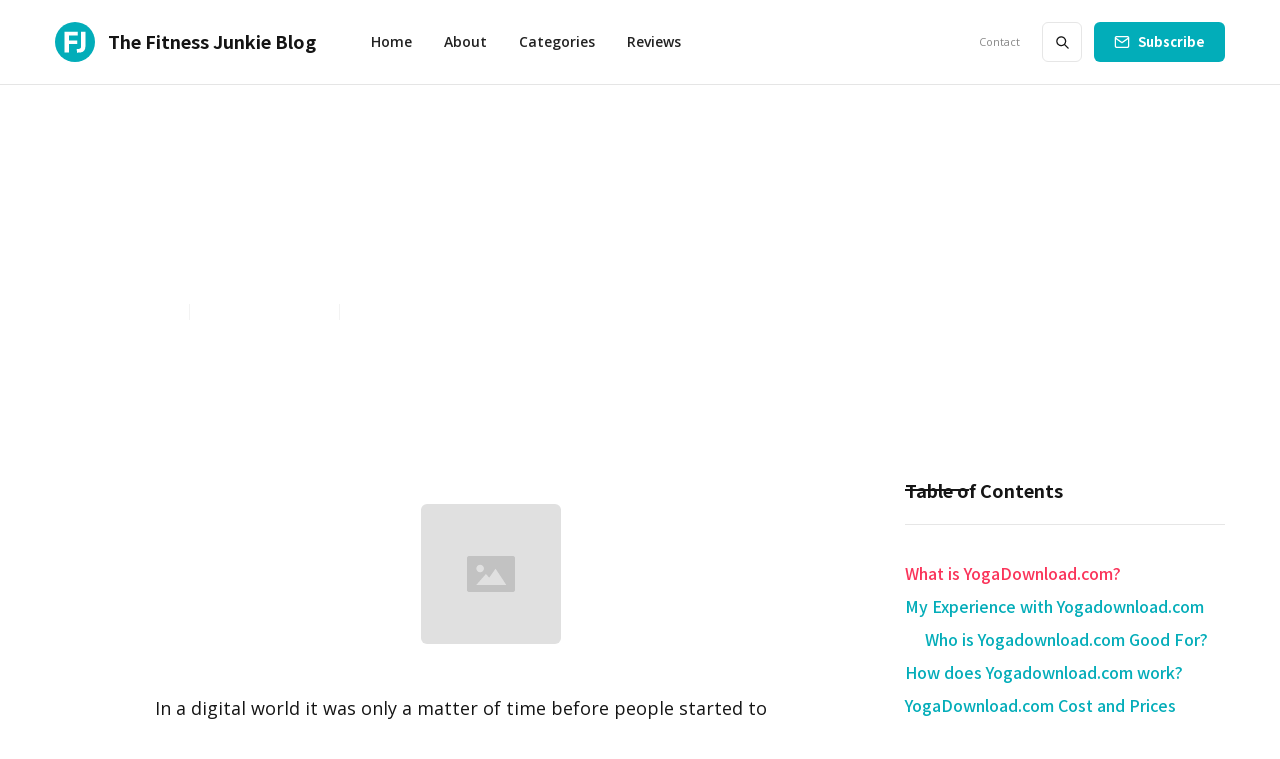

--- FILE ---
content_type: text/html
request_url: https://www.thefitnessjunkieblog.com/reviews/unbiased-yogadownload-com-review
body_size: 13850
content:
<!DOCTYPE html><!-- Last Published: Wed Sep 03 2025 21:55:49 GMT+0000 (Coordinated Universal Time) --><html data-wf-domain="www.thefitnessjunkieblog.com" data-wf-page="5fea39be7aaf9620708598c4" data-wf-site="5fd0c857d7bba874a57eb38a" lang="en" data-wf-collection="5fea39be7aaf96403e8598c2" data-wf-item-slug="unbiased-yogadownload-com-review"><head><meta charset="utf-8"/><title>2025 Unbiased YogaDownload.com Review + Coupon</title><meta content="In this in-depth Unbiased YogaDownload.com Review I will share my experience, if it&#x27;s worth the price, and even where to get the best deals!" name="description"/><meta content="2025 Unbiased YogaDownload.com Review + Coupon" property="og:title"/><meta content="In this in-depth Unbiased YogaDownload.com Review I will share my experience, if it&#x27;s worth the price, and even where to get the best deals!" property="og:description"/><meta content="" property="og:image"/><meta content="2025 Unbiased YogaDownload.com Review + Coupon" property="twitter:title"/><meta content="In this in-depth Unbiased YogaDownload.com Review I will share my experience, if it&#x27;s worth the price, and even where to get the best deals!" property="twitter:description"/><meta content="" property="twitter:image"/><meta property="og:type" content="website"/><meta content="summary_large_image" name="twitter:card"/><meta content="width=device-width, initial-scale=1" name="viewport"/><link href="https://cdn.prod.website-files.com/5fd0c857d7bba874a57eb38a/css/thefitnessjunkieblog.shared.bcd7ec1f7.css" rel="stylesheet" type="text/css"/><link href="https://fonts.googleapis.com" rel="preconnect"/><link href="https://fonts.gstatic.com" rel="preconnect" crossorigin="anonymous"/><script src="https://ajax.googleapis.com/ajax/libs/webfont/1.6.26/webfont.js" type="text/javascript"></script><script type="text/javascript">WebFont.load({  google: {    families: ["Open Sans:300,300italic,400,400italic,600,600italic,700,700italic,800,800italic","Noto Sans HK:regular,500,700"]  }});</script><script type="text/javascript">!function(o,c){var n=c.documentElement,t=" w-mod-";n.className+=t+"js",("ontouchstart"in o||o.DocumentTouch&&c instanceof DocumentTouch)&&(n.className+=t+"touch")}(window,document);</script><link href="https://cdn.prod.website-files.com/5fd0c857d7bba874a57eb38a/5fda2c38d733bea30156b67d_favicon.png" rel="shortcut icon" type="image/x-icon"/><link href="https://cdn.prod.website-files.com/5fd0c857d7bba874a57eb38a/5fda2c58dd4d337aa5ec08b1_webclip.svg" rel="apple-touch-icon"/><link href="https://www.thefitnessjunkieblog.com/reviews/unbiased-yogadownload-com-review" rel="canonical"/><link href="rss.xml" rel="alternate" title="RSS Feed" type="application/rss+xml"/><script async="" src="https://www.googletagmanager.com/gtag/js?id=G-VR427K1LDP"></script><script type="text/javascript">window.dataLayer = window.dataLayer || [];function gtag(){dataLayer.push(arguments);}gtag('js', new Date());gtag('config', 'G-VR427K1LDP', {'anonymize_ip': false});</script><script>var clicky_site_ids = clicky_site_ids || []; clicky_site_ids.push(100864333);</script>
<script async src="//static.getclicky.com/js"></script>


<script>
    (function(h,o,t,j,a,r){
        h.hj=h.hj||function(){(h.hj.q=h.hj.q||[]).push(arguments)};
        h._hjSettings={hjid:2283712,hjsv:6};
        a=o.getElementsByTagName('head')[0];
        r=o.createElement('script');r.async=1;
        r.src=t+h._hjSettings.hjid+j+h._hjSettings.hjsv;
        a.appendChild(r);
    })(window,document,'https://static.hotjar.com/c/hotjar-','.js?sv=');
</script>

<script type="text/javascript" src="https://platform-api.sharethis.com/js/sharethis.js#property=606c44f5406a11001102dce0&product=inline-share-buttons" async="async"></script>

<!-- Global site tag (gtag.js) - Google Analytics -->
<script async src="https://www.googletagmanager.com/gtag/js?id=G-VR427K1LDP"></script>
<script>
  window.dataLayer = window.dataLayer || [];
  function gtag(){dataLayer.push(arguments);}
  gtag('js', new Date());

  gtag('config', 'G-VR427K1LDP');
</script>
<script type="application/ld+json">
{
    "@context": "http://schema.org",
    "@type": "Review",
    "itemReviewed": {
        "@type": "Product",
        "name": "",
        "description": "",
        "image": "",
        "brand": "",
        "review": {
            "@type": "Review",
            "reviewRating": {
                "@type": "Rating",
                "ratingValue": ,
                "bestRating": 100,
                "worstRating": 0
            },
            "author": {
                "@type": "Person",
                "name": ""
            },
            "reviewBody": ""
        }
    },
    "reviewRating": {
        "@type": "Rating",
        "ratingValue": ,
        "bestRating": 100,
        "worstRating": 0
    },
    "author": {
        "@type": "Person",
        "name": ""
    },
    "reviewBody": ""
}
</script><script type="text/javascript">window.__WEBFLOW_CURRENCY_SETTINGS = {"currencyCode":"USD","symbol":"$","decimal":".","fractionDigits":2,"group":",","template":"{{wf {\"path\":\"symbol\",\"type\":\"PlainText\"} }} {{wf {\"path\":\"amount\",\"type\":\"CommercePrice\"} }} {{wf {\"path\":\"currencyCode\",\"type\":\"PlainText\"} }}","hideDecimalForWholeNumbers":false};</script></head><body><div class="page-wrapper"><div class="subscribe-popup"><div class="popup"><a data-w-id="815c6cd4-8036-9e9d-af11-10e598a3accc" href="#" class="close-button w-inline-block"><img src="https://cdn.prod.website-files.com/5fd0c857d7bba874a57eb38a/5fd0c85750d2e1f9d63bd712_x.svg" alt=""/></a><div class="subscribe-popup-image"></div><div class="popup-info"><h3>📬 <br/>Sign Up for Our Amazing Newsletter!</h3><p class="paragraph-small text-grey">Writing result-oriented ad copy is difficult, as it must appeal to, entice, and convince consumers to take action.</p><div class="full-width w-form"><form id="wf-form-Footer-Form" name="wf-form-Footer-Form" data-name="Footer Form" action="https://thefitnessjunkieblog.us20.list-manage.com/subscribe/post?u=022be0323c06891c36113dc6e&amp;amp;id=863ccfc358" method="post" class="subscribe-popup-grid" data-wf-page-id="5fea39be7aaf9620708598c4" data-wf-element-id="815c6cd4-8036-9e9d-af11-10e598a3acd7"><input class="input w-input" maxlength="256" name="EMAIL" data-name="EMAIL" placeholder="Email address" type="email" id="EMAIL-3" required=""/><input type="submit" data-wait="Please wait..." class="button w-button" value="Subscribe"/><div id="w-node-_3a6d75b8-c251-940d-8ed9-73c31209ac7d-98a3acca" class="form-info">No spam ever. Read our <a href="/privacy-policy" class="text-link-dark">Privacy Policy</a></div></form><div class="form-success w-form-done"><div>Thank you! Your submission has been received!</div></div><div class="form-error w-form-fail"><div>Oops! Something went wrong while submitting the form.</div></div></div></div></div><div data-w-id="8320a785-99cd-bbdc-fd84-db16e1cc82eb" class="popup-overlay"></div></div><div data-animation="default" class="nav-bar-v1 w-nav" data-easing2="ease" data-easing="ease" data-collapse="medium" data-w-id="68906341-c776-5606-916e-b44fde4e642a" role="banner" data-duration="400" id="Navigation"><header class="wrapper nav-bar-v1-wrapper"><a href="/" class="nav-brand-v1 w-nav-brand"><img src="https://cdn.prod.website-files.com/5fd0c857d7bba874a57eb38a/5fda1ab7c56841e374e344cb_fj-blog-logo.svg" alt="" class="nav-logo"/><div class="nav-logo-text">The Fitness Junkie Blog</div></a><nav role="navigation" class="nav-menu-v1 w-nav-menu"><form action="/search" class="search-form w-form"><input class="search-form-input w-input" maxlength="256" name="query" placeholder=" Search..." type="search" id="search" required=""/><input type="submit" class="search-button w-button" value=" "/></form><a href="/" class="nav-link w-nav-link">Home</a><a href="/about" class="nav-link w-nav-link">About</a><div data-hover="true" data-delay="400" class="dropdown dropdown-big w-dropdown"><div class="nav-link w-dropdown-toggle"><div>Categories</div></div><nav class="dropdown-wrapper w-dropdown-list"><div class="dropdown-space"></div><div class="wrapper"><div class="dropdown-list big-list"><div class="dropdown-sidebar w-dyn-list"><div role="list" class="w-dyn-items"><div role="listitem" class="w-dyn-item"><a href="/category/fitness" class="dropdown-sidebar-link">Fitness</a></div><div role="listitem" class="w-dyn-item"><a href="/category/health" class="dropdown-sidebar-link">Health</a></div><div role="listitem" class="w-dyn-item"><a href="/category/lifestyle" class="dropdown-sidebar-link">Lifestyle</a></div><div role="listitem" class="w-dyn-item"><a href="/category/nutrition" class="dropdown-sidebar-link">Nutrition</a></div></div></div><div class="dropdown-posts w-dyn-list"><div role="list" class="dropdown-post-grid w-dyn-items"><div role="listitem" class="w-dyn-item"><div class="post-card"><a href="/article/the-wonderful-health-benefits-of-honey" class="thumbnail-small w-inline-block"><div class="badge">Nutrition</div><div style="background-image:url(&quot;https://cdn.prod.website-files.com/5fd0c85750d2e1762f3bd544/6612c5acae41c6c49079ea0b_nise-seeds-near-.webp&quot;)" class="thumbnail"></div></a><a href="/article/the-wonderful-health-benefits-of-honey" class="post-heading-link w-inline-block"><h6 class="post-heading-small">The wonderful health benefits of honey</h6></a><div class="post-info"><div class="post-info-block"><img src="https://cdn.prod.website-files.com/5fd0c857d7bba874a57eb38a/5fd0c85750d2e11b3c3bd71d_calendar.svg" alt="" class="mini-icon-grey"/><div>Apr 7, 2024</div></div><div class="post-info-block"><div class="divider-small"></div><img src="https://cdn.prod.website-files.com/5fd0c857d7bba874a57eb38a/5fd0c85750d2e168b73bd5c7_clock.svg" alt="" class="mini-icon-grey"/><div>5</div><div> min read</div></div></div></div></div><div role="listitem" class="w-dyn-item"><div class="post-card"><a href="/article/exercise-and-healthy-aging-how-staying-active-keeps-you-young" class="thumbnail-small w-inline-block"><div class="badge">Fitness</div><div style="background-image:url(&quot;https://cdn.prod.website-files.com/5fd0c85750d2e1762f3bd544/6564890b5faea9135d27f02a_krakenimages-4l8UH4G2_Dg-unsplash%20(1).jpg&quot;)" class="thumbnail"></div></a><a href="/article/exercise-and-healthy-aging-how-staying-active-keeps-you-young" class="post-heading-link w-inline-block"><h6 class="post-heading-small">Exercise and Healthy Aging: How Staying Active Keeps You Young</h6></a><div class="post-info"><div class="post-info-block"><img src="https://cdn.prod.website-files.com/5fd0c857d7bba874a57eb38a/5fd0c85750d2e11b3c3bd71d_calendar.svg" alt="" class="mini-icon-grey"/><div>Nov 27, 2023</div></div><div class="post-info-block"><div class="divider-small"></div><img src="https://cdn.prod.website-files.com/5fd0c857d7bba874a57eb38a/5fd0c85750d2e168b73bd5c7_clock.svg" alt="" class="mini-icon-grey"/><div>7</div><div> min read</div></div></div></div></div><div role="listitem" class="w-dyn-item"><div class="post-card"><a href="/article/boosting-workout-performance-with-mushroom-supplements" class="thumbnail-small w-inline-block"><div class="badge">Fitness</div><div style="background-image:url(&quot;https://cdn.prod.website-files.com/5fd0c85750d2e1762f3bd544/64d90ecea7edce3ad6bcbc0c_kelly-sikkema-ixYNwpnRsGU-unsplash%20(1).jpg&quot;)" class="thumbnail"></div></a><a href="/article/boosting-workout-performance-with-mushroom-supplements" class="post-heading-link w-inline-block"><h6 class="post-heading-small">Boosting Workout Performance with Mushroom Supplements</h6></a><div class="post-info"><div class="post-info-block"><img src="https://cdn.prod.website-files.com/5fd0c857d7bba874a57eb38a/5fd0c85750d2e11b3c3bd71d_calendar.svg" alt="" class="mini-icon-grey"/><div>Aug 13, 2023</div></div><div class="post-info-block"><div class="divider-small"></div><img src="https://cdn.prod.website-files.com/5fd0c857d7bba874a57eb38a/5fd0c85750d2e168b73bd5c7_clock.svg" alt="" class="mini-icon-grey"/><div>5</div><div> min read</div></div></div></div></div><div role="listitem" class="w-dyn-item"><div class="post-card"><a href="/article/building-an-at-home-gym-to-jumpstart-new-years-resolutions" class="thumbnail-small w-inline-block"><div class="badge">Fitness</div><div style="background-image:url(&quot;https://cdn.prod.website-files.com/5fd0c85750d2e1762f3bd544/6392efc3ed134559e8ccd5f0_surface-tYOjcQ9NzHY-unsplash.webp&quot;)" class="thumbnail"></div></a><a href="/article/building-an-at-home-gym-to-jumpstart-new-years-resolutions" class="post-heading-link w-inline-block"><h6 class="post-heading-small">Building an At-Home Gym to Jumpstart New Year&#x27;s Resolutions</h6></a><div class="post-info"><div class="post-info-block"><img src="https://cdn.prod.website-files.com/5fd0c857d7bba874a57eb38a/5fd0c85750d2e11b3c3bd71d_calendar.svg" alt="" class="mini-icon-grey"/><div>Dec 9, 2022</div></div><div class="post-info-block"><div class="divider-small"></div><img src="https://cdn.prod.website-files.com/5fd0c857d7bba874a57eb38a/5fd0c85750d2e168b73bd5c7_clock.svg" alt="" class="mini-icon-grey"/><div>5</div><div> min read</div></div></div></div></div></div></div></div></div></nav></div><div data-hover="true" data-delay="400" class="dropdown dropdown-big w-dropdown"><div class="nav-link w-dropdown-toggle"><div>Reviews</div></div><nav class="dropdown-wrapper w-dropdown-list"><div class="dropdown-space"></div><div class="wrapper"><div class="dropdown-list big-list"><div class="dropdown-sidebar"><a href="/reviews" class="dropdown-sidebar-link">All reviews</a><a href="/coupons" class="dropdown-sidebar-link">Coupons</a><a href="mailto:thefitnessjunkieblog@gmail.com?subject=Review%20Request%20" class="dropdown-sidebar-link">Request a review</a></div><div class="dropdown-posts w-dyn-list"><div role="list" class="dropdown-post-grid w-dyn-items"><div role="listitem" class="w-dyn-item"><div class="post-card"><a href="/reviews/more-labs-liquid-focus" class="thumbnail-small w-inline-block"><div class="badge">Product Reviews</div><div style="background-image:url(&quot;https://cdn.prod.website-files.com/5fd0c85750d2e1762f3bd544/65d395ca27f4cd1f3b409b7f_liquid-focus.webp&quot;)" class="thumbnail"></div></a><a href="/reviews/more-labs-liquid-focus" class="post-heading-link w-inline-block"><h6 class="post-heading-small">More Labs Liquid Focus Review</h6></a><div class="post-info"><div class="post-info-block"><img src="https://cdn.prod.website-files.com/5fd0c857d7bba874a57eb38a/5fd0c85750d2e11b3c3bd71d_calendar.svg" alt="" class="mini-icon-grey"/><div>April 7, 2024</div></div><div class="post-info-block"><div class="divider-small"></div><img src="https://cdn.prod.website-files.com/5fd0c857d7bba874a57eb38a/5fd0c85750d2e168b73bd5c7_clock.svg" alt="" class="mini-icon-grey"/><div>3</div><div> min read</div></div></div></div></div><div role="listitem" class="w-dyn-item"><div class="post-card"><a href="/reviews/enhance-active-leggings" class="thumbnail-small w-inline-block"><div class="badge">Product Reviews</div><div style="background-image:url(&quot;https://cdn.prod.website-files.com/5fd0c85750d2e1762f3bd544/66129b5e879706e35c9b28e3_661299ff767db0efc4922299_1.webp&quot;)" class="thumbnail"></div></a><a href="/reviews/enhance-active-leggings" class="post-heading-link w-inline-block"><h6 class="post-heading-small">Enhance Active Leggings Review</h6></a><div class="post-info"><div class="post-info-block"><img src="https://cdn.prod.website-files.com/5fd0c857d7bba874a57eb38a/5fd0c85750d2e11b3c3bd71d_calendar.svg" alt="" class="mini-icon-grey"/><div>April 7, 2024</div></div><div class="post-info-block"><div class="divider-small"></div><img src="https://cdn.prod.website-files.com/5fd0c857d7bba874a57eb38a/5fd0c85750d2e168b73bd5c7_clock.svg" alt="" class="mini-icon-grey"/><div>2</div><div> min read</div></div></div></div></div><div role="listitem" class="w-dyn-item"><div class="post-card"><a href="/reviews/tropeaka" class="thumbnail-small w-inline-block"><div class="badge">Product Reviews</div><div style="background-image:url(&quot;https://cdn.prod.website-files.com/5fd0c85750d2e1762f3bd544/65d3882bef279a6c87b771ee_65d3880618206c9fe27436f6_1.webp&quot;)" class="thumbnail"></div></a><a href="/reviews/tropeaka" class="post-heading-link w-inline-block"><h6 class="post-heading-small">Tropeaka Review</h6></a><div class="post-info"><div class="post-info-block"><img src="https://cdn.prod.website-files.com/5fd0c857d7bba874a57eb38a/5fd0c85750d2e11b3c3bd71d_calendar.svg" alt="" class="mini-icon-grey"/><div>February 19, 2024</div></div><div class="post-info-block"><div class="divider-small"></div><img src="https://cdn.prod.website-files.com/5fd0c857d7bba874a57eb38a/5fd0c85750d2e168b73bd5c7_clock.svg" alt="" class="mini-icon-grey"/><div>4</div><div> min read</div></div></div></div></div></div></div></div></div></nav></div><div class="nav-menu-small"><a href="/contact" class="nav-link-small w-nav-link">Contact</a></div></nav><div class="nav-right"><a href="#" data-w-id="68906341-c776-5606-916e-b44fde4e6472" class="button subscribe-button w-button">Subscribe</a><div class="subscribe-popup"><div class="popup"><a data-w-id="815c6cd4-8036-9e9d-af11-10e598a3accc" href="#" class="close-button w-inline-block"><img src="https://cdn.prod.website-files.com/5fd0c857d7bba874a57eb38a/5fd0c85750d2e1f9d63bd712_x.svg" alt=""/></a><div class="subscribe-popup-image"></div><div class="popup-info"><h3>📬 <br/>Sign Up for Our Amazing Newsletter!</h3><p class="paragraph-small text-grey">Writing result-oriented ad copy is difficult, as it must appeal to, entice, and convince consumers to take action.</p><div class="full-width w-form"><form id="wf-form-Footer-Form" name="wf-form-Footer-Form" data-name="Footer Form" action="https://thefitnessjunkieblog.us20.list-manage.com/subscribe/post?u=022be0323c06891c36113dc6e&amp;amp;id=863ccfc358" method="post" class="subscribe-popup-grid" data-wf-page-id="5fea39be7aaf9620708598c4" data-wf-element-id="815c6cd4-8036-9e9d-af11-10e598a3acd7"><input class="input w-input" maxlength="256" name="EMAIL" data-name="EMAIL" placeholder="Email address" type="email" id="EMAIL-3" required=""/><input type="submit" data-wait="Please wait..." class="button w-button" value="Subscribe"/><div id="w-node-_3a6d75b8-c251-940d-8ed9-73c31209ac7d-98a3acca" class="form-info">No spam ever. Read our <a href="/privacy-policy" class="text-link-dark">Privacy Policy</a></div></form><div class="form-success w-form-done"><div>Thank you! Your submission has been received!</div></div><div class="form-error w-form-fail"><div>Oops! Something went wrong while submitting the form.</div></div></div></div></div><div data-w-id="8320a785-99cd-bbdc-fd84-db16e1cc82eb" class="popup-overlay"></div></div><div class="subscribe-popup"><div class="popup"><a data-w-id="815c6cd4-8036-9e9d-af11-10e598a3accc" href="#" class="close-button w-inline-block"><img src="https://cdn.prod.website-files.com/5fd0c857d7bba874a57eb38a/5fd0c85750d2e1f9d63bd712_x.svg" alt=""/></a><div class="subscribe-popup-image"></div><div class="popup-info"><h3>📬 <br/>Sign Up for Our Amazing Newsletter!</h3><p class="paragraph-small text-grey">Writing result-oriented ad copy is difficult, as it must appeal to, entice, and convince consumers to take action.</p><div class="full-width w-form"><form id="wf-form-Footer-Form" name="wf-form-Footer-Form" data-name="Footer Form" action="https://thefitnessjunkieblog.us20.list-manage.com/subscribe/post?u=022be0323c06891c36113dc6e&amp;amp;id=863ccfc358" method="post" class="subscribe-popup-grid" data-wf-page-id="5fea39be7aaf9620708598c4" data-wf-element-id="815c6cd4-8036-9e9d-af11-10e598a3acd7"><input class="input w-input" maxlength="256" name="EMAIL" data-name="EMAIL" placeholder="Email address" type="email" id="EMAIL-3" required=""/><input type="submit" data-wait="Please wait..." class="button w-button" value="Subscribe"/><div id="w-node-_3a6d75b8-c251-940d-8ed9-73c31209ac7d-98a3acca" class="form-info">No spam ever. Read our <a href="/privacy-policy" class="text-link-dark">Privacy Policy</a></div></form><div class="form-success w-form-done"><div>Thank you! Your submission has been received!</div></div><div class="form-error w-form-fail"><div>Oops! Something went wrong while submitting the form.</div></div></div></div></div><div data-w-id="8320a785-99cd-bbdc-fd84-db16e1cc82eb" class="popup-overlay"></div></div></div><div class="menu-button w-nav-button"><div class="menu-icon"><div class="menu-line-top"></div><div class="menu-line-middle"></div><div class="menu-line-bottom"></div></div></div></header></div><div style="background-image:none" class="section post-hero-section"><div class="wrapper"><div class="post-hero-content"><a href="#" class="badge w-dyn-bind-empty"></a><h1>Unbiased YogaDownload.com Review</h1><div class="post-info text-white"><a href="#" class="post-info-author w-inline-block"><img src="https://cdn.prod.website-files.com/5feb28ed8f0fde5342dffa40/5feb28ed8f0fde9119dffb7f_user-white.svg" alt="" class="mini-icon"/><div class="link-white w-dyn-bind-empty"></div><div class="divider-small-2 transparent"></div></a><div class="post-info-block"><img src="https://cdn.prod.website-files.com/5feb28ed8f0fde5342dffa40/5feb28ed8f0fde1e54dffb41_calendar-white.svg" alt="" class="mini-icon"/><div>December 29, 2020</div></div><div class="post-info-block"><div class="divider-small-2 transparent"></div><img src="https://cdn.prod.website-files.com/5feb28ed8f0fde5342dffa40/5feb28ed8f0fde2a4adffb6e_clock-white.svg" alt="" class="mini-icon"/><div class="w-dyn-bind-empty"></div><div class="text-block"> min read</div></div></div></div></div><div class="post-hero-gradient"></div></div><div class="section"><div class="wrapper w-container"><main class="post-wrapper"><div class="post-content"><div class="post-body"><div class="post-share"><div class="w-embed"><div class="sharethis-inline-share-buttons"></div></div></div><div class="post"><div class="toc mobile-toc"></div><div class="review-summary-wrapper"><div class="header-block-2"><h4 class="header">Review Summary</h4><div class="header-line-2"></div></div></div><article class="post-rich-text w-richtext"><figure class="w-richtext-align-center w-richtext-figure-type-image"><div><img src="https://cdn.prod.website-files.com/img/image-placeholder.svg" alt=""/></div></figure><p>In a digital world it was only a matter of time before people started to realize that gyms and studios were no longer necessary to workout or practice yoga. Going to a yoga studio and signing up for classes can easily run you thousands of dollars a year, plus the time and gas it takes to get there and back and class runs on a set schedule.Practicing yoga in the comfort of your own home gives you more time flexibility, saves you money and gives you a more comfortable and familiar environment.  In fact, doing yoga at home for most people is going to enhance your yoga training because you are starting from a more relaxed position.The closest yoga studio to my house is only about 15 minutes away which doesn&#x27;t sound like much, but that&#x27;s 30 minutes round trip. Not to mention it&#x27;s in a congested area so it stresses me out dealing with that in my car,  and I need to <a href="https://thefitnessjunkieblog.com/yoga/what-to-wear-for-yoga-class/">bring my yoga stuff with me</a>. This means that when I get started I am not completely relaxed. This is especially true since I am rather introverted. For me and many like me at home yoga just makes more sense and one of the main at-home yoga providers is YogaDownload.com.</p><h2>What is YogaDownload.com? ​</h2><p><a href="https://thefitnessjunkieblog.com/recommendations/yogadownload">​Yogadownload.com</a> is a widely popular online based service that allows you to download videos and follow along in yoga classes with both audio and video yoga sessions.With a low monthly subscription you can stream these videos online or download them to you devices for offline viewing. If you aren&#x27;t the type of person who is ready to commit to a monthly plan, you do have a option of purchasing classes individually instead.  Along with yoga video and audio, they also give you access to yoga music that will compliment your yoga session. They have a wide variety of programs and subscription options and can really add value to any at-home yoga practice.</p><h2>My Experience with Yogadownload.com ​</h2><p>I&#x27;ve had a subscription to yogadownload.com for a little over two months now and have been using it and practicing about 3-5 times a week depending on how light my schedule it.</p><p>So far, <strong>I love it!</strong>! They had really great videos for beginners and I can easily download videos and take them with me when I know I&#x27;ll be traveling. They literally have hundreds of classes and so many styles and variations. It&#x27;s impossible to run out of videos or for me to get bored.</p><p>I paid for the annual pass which is $120 a year. This may sound pricey but I was paying well over $800 a year to go to studio classes that were only twice a week! ​</p><h3>Who is Yogadownload.com Good For?</h3><p>This program is extremely budget friendly and offers a wide variety of classes and payment options. If you fall into any of the following categories than <a href="https://thefitnessjunkieblog.com/recommendations/yogadownload">yogadownload.com</a> would be a great fit!​</p><ul role="list"> 	<li>Are on a budget</li> 	<li>Don&#x27;t have time</li> 	<li>Don&#x27;t have a studio near by</li> 	<li>Travel often</li> 	<li>Don&#x27;t have a predictable schedule</li> 	<li>Are a beginner</li> 	<li>Like variety or get bored easily</li> 	<li>Are a runner or athlete ​</li></ul><p>If any of these sound like you then you&#x27;re going to love yogadownload.com!</p><p>However if you enjoy the class room setting and like being around other yogis or like the one-on-one personal time with the instructor then this might not be the best option for you (but it still is a good addition if you can afford both).</p><p>I recommend this program to <a href="https://thefitnessjunkieblog.com/beginners-yoga-guide/">beginners</a> because it will allow you to get familiar with poses and get comfortable doing them.</p><p>Then later if you choose to go to a physical class at a studio you will be prepared and able to keep up with the class. It&#x27;s also great for beginners because it allows you to go at your own pace and you don&#x27;t have to be self conscience about your body.</p><h2>How does Yogadownload.com work?</h2><p>If you are skeptical about subscription based programs you have the option to pay only $1.00  and get two week access to all of their programs. I&#x27;ll go over pricing and package details later on. Basically once you sign up you have access to all their classes and can download classes for off line use (depending on which package you sign up for). Once you sign up you&#x27;ll see the variety of class styles and levels they have.</p><h2>YogaDownload.com Cost and Prices</h2><figure class="w-richtext-align-center w-richtext-figure-type-image"><div><img src="https://cdn.prod.website-files.com/img/image-placeholder.svg" alt=""/></div></figure><p>The best value is the Yearly Unlimited package which is what I signed up for and if you like yoga you&#x27;ll want to pick that package. If you choose to get billed monthly instead at $18 per month that will run you $216 a year so the Yearly Unlimited package is an amazing deal! You get the most content, unlimited downloads and access to the special programs and packages.</p><p>Attention Fitness Junkie Readers: You can get the Yearly Unlimited with is usually $120 for $90 using this link for a limited time! Act Fast!!</p><p><a href="https://thefitnessjunkieblog.com/recommendations/yogadownload">View Subscription Plans</a></p><h2>What are YogaDownload  Programs and Packages?</h2><p>The packages and programs are a series of videos that have a specific purpose of goal in mind. For example a few of the programs are as follows:</p><ul role="list"> 	<li>Beginner Power Yoga</li> 	<li>Basic Beginner Program</li> 	<li>Yoga for Weight Loss Program</li> 	<li>5 - Day Evening Yoga Challenge</li> 	<li>Yoga for Runners Package</li></ul><p><a href="https://thefitnessjunkieblog.com/recommendations/yogadownload">View Programs and Packages</a></p><h3>Types and Styles of Classes Included</h3><p>The number of classes they offer can seem limitless and frankly a bit overwhelming! They offer more than 40 yoga styles and four total levels. Some of the more popular styles of yoga include vinyasa, hatha, power, restorative, and Yin. They also have yoga for kids and allow you to sort by style, level of intensity, or duration.</p><h4>Quick Facts  of Yogadownload:</h4><ul role="list"> 	<li>Over 40 Styles</li> 	<li>4 Levels</li> 	<li>Yoga for Kids</li> 	<li>Duration from 5 to 80 minutes</li> 	<li>Audio classes</li> 	<li>Printable pose guides w/ audio classes</li> 	<li>Download for offline use</li></ul><p>You can also see the full roster of teachers and there are some very recognizable names. Yogadownload.com has been around for over five years so they have a very large collection of video and the best part is that they continue to add new content!</p><p>Before deciding on a video, you will get to preview the video as well as see what other members have said about that class and what they rated it and the description of the class. The membership base is over 200,000 members so there are classes with a lot of feed back from the community. ​I love reading the reviews because it gives me a better idea of what to expect. I hate when you are half way through a session and realize it&#x27;s not what you though. Well now you can avoid this frustration.</p><h3>Pros of Using Yogadownload.com</h3><p>With my experience of using this program here is everything that I like about yogadownload.com. There are many great things that you will enjoy about this program:</p><ul role="list"> 	<li>Easy to use</li> 	<li>Can use on any device: computer, tablet, mobile phone</li> 	<li>Over 1,000 videos</li> 	<li>Written reviews on videos</li> 	<li>Yoga from the comfort of your own home!</li></ul><ul role="list"> 	<li>All skill levels</li> 	<li>Easy filters to find videos</li> 	<li>Good follow-along instructions</li> 	<li>Great value - cheaper than studio classes</li></ul><h4>Cons of Using Yogadownload.com</h4><p>Nothing is perfect, there are a few downsides of using yogadownload.com or any at-home fitness program. ​</p><ul role="list"> 	<li>No socialization: sometimes it&#x27;s fun to have a reason to get out of the house and meet new people.</li> 	<li>Monthly Payment: Some people don&#x27;t like monthly payments, you can buy the yearly package at a <a href="https://thefitnessjunkieblog.com/recommendations/yogadownload">discount</a> and still save money over expensive studio classes</li> 	<li>No personal attention form instructors</li> 	<li>They have so much going on, on the website that it is a little overwhelming.</li></ul><h2>Conclusion on Yogadownload&#x27;s Streaming Service</h2><p>Considering the pro&#x27;s and con&#x27;s of <a href="https://thefitnessjunkieblog.com/recommendations/yogadownload">yogadownload.com</a>, if you are looking at at-home yoga program then this is the jackpot and you should sign up.</p><p>With the variety, huge selection and wide range of teachers it&#x27;s hard to find a reason not to sign up. What impresses me the most is how low the cost is for all the awesome content that they give you. Not only that but they keep adding to the content all the time so you always have fresh material. It&#x27;s convenient and you can download videos for off line use! I&#x27;d recommend <a href="https://thefitnessjunkieblog.com/recommendations/yogadownload" target="">yogadownload.com</a> to my readers!​</p><h3>How to Sign Up for YogaDownload​</h3><p>Getting started is really easy and simple, all you have to do is click on this link <a href="https://thefitnessjunkieblog.com/recommendations/yogadownload">YogaDownload.com official website</a> and sign up!</p><p>You&#x27;ll first have the option of selecting your plan and then after you complete the form and submit payment information you&#x27;ll have instant access to all their videos and content. ​</p><p><a href="https://thefitnessjunkieblog.com/recommendations/yogadownload">Yogadownload.com Official Website</a></p><h2>Promo Codes and Coupon Discounts for YogaDownload ​</h2><p>​If you are a Fitness Junkie, you don&#x27;t have to pay full price for this program! Woohoo!! Here are the exclusive offers and discounts on yogadownload.com that you can take advantage of today. Keep in mind that these coupons and promo code are only valid for a limited time so don&#x27;t wait and miss out on these savings!</p><p><a href="https://thefitnessjunkieblog.com/recommendations/yogadownload-discount" target="">One Year Unlimited for $90 (Normally $120)​</a></p><p><a href="https://thefitnessjunkieblog.com/recommendations/yogadownload-discount" target="">3 - Month Unlimited $30 (Normally $40)</a></p><p><a href="https://thefitnessjunkieblog.com/recommendations/yogadownload-discount" target="">1 -Month Unlimited for $12 (Normally $18)​</a></p><p><a href="https://thefitnessjunkieblog.com/recommendations/yogadownload-discount" target="">Share YogaDownload with a Friend! 25% off Annual Membership + One Free 3-Month Membership! ​</a></p><p>​</p></article><div class="rich-text-block w-dyn-bind-empty w-richtext"></div><div class="post-bottom-info"></div><div class="post-comments"><h4>Share your comments &amp; questions! </h4><div class="w-embed"><div class="fb-comments" data-href="https://thefitnessjunkieblog.com/reviews/unbiased-yogadownload-com-review" data-width="" data-numposts="10"></div></div></div><div class="post-about"><div class="post-author"><div style="background-image:none" class="post-avatar"></div><h4 class="w-dyn-bind-empty"></h4></div><div class="post-tags"><h5 class="w-condition-invisible">Overall Rating:</h5><h5 class="w-dyn-bind-empty"></h5><a href="#" class="try-it-button w-condition-invisible w-button">Try it Now</a></div></div></div></div><div class="post-more"><div class="header-block"><div class="header"><h4 class="header-text">More </h4><h4 class="header-text w-dyn-bind-empty"></h4><h4 class="header-text"> </h4></div><a href="/reviews" class="more-link w-inline-block"><div>View All</div><div class="more-link-icon-2"><img src="https://cdn.prod.website-files.com/5fd0c857d7bba874a57eb38a/5fd0c85750d2e174b53bd70c_right.svg" alt="" class="more-link-arrow"/><img src="https://cdn.prod.website-files.com/5feb28ed8f0fde5342dffa40/5feb28ed8f0fde557fdffb50_right-white.svg" alt="" class="more-link-arrow-hover"/></div></a><div class="header-line-2"></div></div><div class="w-dyn-list"><div role="list" class="grid-mini w-dyn-items"><div role="listitem" class="w-dyn-item"><div class="post-mini"><a href="/reviews/more-labs-liquid-focus" class="post-mini-thumbnail w-inline-block"><div style="background-image:url(&quot;https://cdn.prod.website-files.com/5fd0c85750d2e1762f3bd544/65d395ca27f4cd1f3b409b7f_liquid-focus.webp&quot;)" class="thumbnail"></div></a><div class="post-mini-content"><a href="/reviews/more-labs-liquid-focus" class="post-heading-link w-inline-block"><h5 class="post-mini-heading">More Labs Liquid Focus Review</h5></a><div class="post-info"><img src="https://cdn.prod.website-files.com/5fd0c857d7bba874a57eb38a/5fd0c85750d2e168b73bd5c7_clock.svg" alt="" class="mini-icon-grey"/><div>3</div><div> min read</div></div></div></div></div><div role="listitem" class="w-dyn-item"><div class="post-mini"><a href="/reviews/enhance-active-leggings" class="post-mini-thumbnail w-inline-block"><div style="background-image:url(&quot;https://cdn.prod.website-files.com/5fd0c85750d2e1762f3bd544/66129b5e879706e35c9b28e3_661299ff767db0efc4922299_1.webp&quot;)" class="thumbnail"></div></a><div class="post-mini-content"><a href="/reviews/enhance-active-leggings" class="post-heading-link w-inline-block"><h5 class="post-mini-heading">Enhance Active Leggings Review</h5></a><div class="post-info"><img src="https://cdn.prod.website-files.com/5fd0c857d7bba874a57eb38a/5fd0c85750d2e168b73bd5c7_clock.svg" alt="" class="mini-icon-grey"/><div>2</div><div> min read</div></div></div></div></div><div role="listitem" class="w-dyn-item"><div class="post-mini"><a href="/reviews/tropeaka" class="post-mini-thumbnail w-inline-block"><div style="background-image:url(&quot;https://cdn.prod.website-files.com/5fd0c85750d2e1762f3bd544/65d3882bef279a6c87b771ee_65d3880618206c9fe27436f6_1.webp&quot;)" class="thumbnail"></div></a><div class="post-mini-content"><a href="/reviews/tropeaka" class="post-heading-link w-inline-block"><h5 class="post-mini-heading">Tropeaka Review</h5></a><div class="post-info"><img src="https://cdn.prod.website-files.com/5fd0c857d7bba874a57eb38a/5fd0c85750d2e168b73bd5c7_clock.svg" alt="" class="mini-icon-grey"/><div>4</div><div> min read</div></div></div></div></div><div role="listitem" class="w-dyn-item"><div class="post-mini"><a href="/reviews/mitoq-pure" class="post-mini-thumbnail w-inline-block"><div style="background-image:url(&quot;https://cdn.prod.website-files.com/5fd0c85750d2e1762f3bd544/65a1ab5efaa10053dd0fb4d6_mitoq.webp&quot;)" class="thumbnail"></div></a><div class="post-mini-content"><a href="/reviews/mitoq-pure" class="post-heading-link w-inline-block"><h5 class="post-mini-heading">MitoQ Pure Review</h5></a><div class="post-info"><img src="https://cdn.prod.website-files.com/5fd0c857d7bba874a57eb38a/5fd0c85750d2e168b73bd5c7_clock.svg" alt="" class="mini-icon-grey"/><div>4</div><div> min read</div></div></div></div></div></div></div></div></div><aside class="sidebar"><div class="sidebar-block sticky white-bg"><div class="header-block-2"><h4 class="header">Table of Contents</h4><div class="header-line-2"></div></div><div class="toc"></div></div><div class="sidebar-block"><div class="header-block-2"><h4 class="header">Newsletter</h4><div class="header-line-2"></div></div><div class="w-form"><form id="wf-form-Sidebar-Subscribe-Form" name="wf-form-Sidebar-Subscribe-Form" data-name="Sidebar Subscribe Form" action="https://thefitnessjunkieblog.us20.list-manage.com/subscribe/post?u=022be0323c06891c36113dc6e&amp;amp;id=863ccfc358" method="post" class="subscribe-v3-form" data-wf-page-id="5fea39be7aaf9620708598c4" data-wf-element-id="abd921c8-cdf5-da99-254f-29ed7dbfc846"><div class="subscribe-v3-text">📬 New posts straight to your inbox</div><div class="w-layout-grid subscribe-v3-grid"><input class="input-2 w-input" maxlength="256" name="Sidebar-Subscribe-Email" data-name="Sidebar Subscribe Email" placeholder="Email address" type="email" id="Sidebar-Subscribe-Email" required=""/><input type="submit" data-wait="Please wait..." class="button-2 w-button" value="Subscribe"/></div><div class="form-info-2">No spam ever. Read our <a href="#" class="text-link-dark-2">Privacy Policy</a></div></form><div class="form-success-2 w-form-done"><div>Thank you! Your submission has been received!</div></div><div class="form-error-2 w-form-fail"><div>Oops! Something went wrong while submitting the form.</div></div></div></div></aside></main></div></div><footer class="section footer-v1-section"><div class="wrapper"><div class="footer-v1"><div class="footer-v1-column about"><a href="/home/old-home" class="footer-v1-brand w-inline-block"><img src="https://cdn.prod.website-files.com/5fd0c857d7bba874a57eb38a/5fda1ab7c56841e374e344cb_fj-blog-logo.svg" alt="" class="footer-v1-logo"/><div class="footer-v1-logo-text">The Fitness Junkie Blog</div></a><div class="footer-v1-info">I’m Sophie Summers, a certified personal trainer, and nutrition coach. I love sharing my passion for nutrition and healthy living with my readers. I believe that healthy living encompasses all areas of our lives (body, mind, and soul). </div></div><div class="footer-v1-column"><h4 class="footer-v1-heading">Navigation</h4><a href="/" class="footer-v1-nav-link w-inline-block"><div>Home</div><img src="https://cdn.prod.website-files.com/5fd0c857d7bba874a57eb38a/5fd0c85750d2e174b53bd70c_right.svg" alt="" class="nav-arrow"/></a><div class="w-dyn-list"><div role="list" class="w-dyn-items"><div role="listitem" class="w-dyn-item"><a href="/category/exercises" class="footer-v1-nav-link w-inline-block"><img src="https://cdn.prod.website-files.com/5fd0c857d7bba874a57eb38a/5fd0c85750d2e174b53bd70c_right.svg" alt="" class="nav-arrow"/><div>Exercises</div></a></div><div role="listitem" class="w-dyn-item"><a href="/category/fitness" class="footer-v1-nav-link w-inline-block"><img src="https://cdn.prod.website-files.com/5fd0c857d7bba874a57eb38a/5fd0c85750d2e174b53bd70c_right.svg" alt="" class="nav-arrow"/><div>Fitness</div></a></div><div role="listitem" class="w-dyn-item"><a href="/category/health" class="footer-v1-nav-link w-inline-block"><img src="https://cdn.prod.website-files.com/5fd0c857d7bba874a57eb38a/5fd0c85750d2e174b53bd70c_right.svg" alt="" class="nav-arrow"/><div>Health</div></a></div><div role="listitem" class="w-dyn-item"><a href="/category/lifestyle" class="footer-v1-nav-link w-inline-block"><img src="https://cdn.prod.website-files.com/5fd0c857d7bba874a57eb38a/5fd0c85750d2e174b53bd70c_right.svg" alt="" class="nav-arrow"/><div>Lifestyle</div></a></div><div role="listitem" class="w-dyn-item"><a href="/category/nutrition" class="footer-v1-nav-link w-inline-block"><img src="https://cdn.prod.website-files.com/5fd0c857d7bba874a57eb38a/5fd0c85750d2e174b53bd70c_right.svg" alt="" class="nav-arrow"/><div>Nutrition</div></a></div></div></div></div><div class="footer-v1-column"><h4 class="footer-v1-heading">Featured Posts</h4><div class="footer-v1-posts w-dyn-list"><div role="list" class="grid-mini-list footer-posts w-dyn-items"><div role="listitem" class="w-dyn-item"><div class="post-mini"><a href="/article/the-wonderful-health-benefits-of-honey" class="post-mini-thumbnail w-inline-block"><div style="background-image:url(&quot;https://cdn.prod.website-files.com/5fd0c85750d2e1762f3bd544/6612c5acae41c6c49079ea0b_nise-seeds-near-.webp&quot;)" class="thumbnail"></div></a><div class="post-mini-content"><a href="/article/the-wonderful-health-benefits-of-honey" class="post-heading-link w-inline-block"><h6 class="post-mini-heading">The wonderful health benefits of honey</h6></a><div class="post-info"><img src="https://cdn.prod.website-files.com/5fd0c857d7bba874a57eb38a/5fd0c85750d2e168b73bd5c7_clock.svg" alt="" class="mini-icon-grey"/><div>5</div><div> min read</div></div></div></div></div><div role="listitem" class="w-dyn-item"><div class="post-mini"><a href="/article/exercise-and-healthy-aging-how-staying-active-keeps-you-young" class="post-mini-thumbnail w-inline-block"><div style="background-image:url(&quot;https://cdn.prod.website-files.com/5fd0c85750d2e1762f3bd544/6564890b5faea9135d27f02a_krakenimages-4l8UH4G2_Dg-unsplash%20(1).jpg&quot;)" class="thumbnail"></div></a><div class="post-mini-content"><a href="/article/exercise-and-healthy-aging-how-staying-active-keeps-you-young" class="post-heading-link w-inline-block"><h6 class="post-mini-heading">Exercise and Healthy Aging: How Staying Active Keeps You Young</h6></a><div class="post-info"><img src="https://cdn.prod.website-files.com/5fd0c857d7bba874a57eb38a/5fd0c85750d2e168b73bd5c7_clock.svg" alt="" class="mini-icon-grey"/><div>7</div><div> min read</div></div></div></div></div><div role="listitem" class="w-dyn-item"><div class="post-mini"><a href="/article/boosting-workout-performance-with-mushroom-supplements" class="post-mini-thumbnail w-inline-block"><div style="background-image:url(&quot;https://cdn.prod.website-files.com/5fd0c85750d2e1762f3bd544/64d90ecea7edce3ad6bcbc0c_kelly-sikkema-ixYNwpnRsGU-unsplash%20(1).jpg&quot;)" class="thumbnail"></div></a><div class="post-mini-content"><a href="/article/boosting-workout-performance-with-mushroom-supplements" class="post-heading-link w-inline-block"><h6 class="post-mini-heading">Boosting Workout Performance with Mushroom Supplements</h6></a><div class="post-info"><img src="https://cdn.prod.website-files.com/5fd0c857d7bba874a57eb38a/5fd0c85750d2e168b73bd5c7_clock.svg" alt="" class="mini-icon-grey"/><div>5</div><div> min read</div></div></div></div></div></div></div></div><div class="footer-v1-column"><h4 class="footer-v1-heading">Newsletter</h4><div class="w-form"><form id="email-form" name="email-form" data-name="Email Form" action="https://thefitnessjunkieblog.us20.list-manage.com/subscribe/post?u=022be0323c06891c36113dc6e&amp;amp;id=863ccfc358" method="post" class="subscribe-v3-form" data-wf-page-id="5fea39be7aaf9620708598c4" data-wf-element-id="b92dbc59-7982-e613-e02d-2b948b0f741b"><div class="subscribe-v3-text">📬 New posts straight to your inbox</div><div class="w-layout-grid subscribe-v3-grid"><input class="input w-input" maxlength="256" name="EMAIL" data-name="EMAIL" placeholder="Email address" type="email" id="EMAIL" required=""/><input type="submit" data-wait="Please wait..." class="button w-button" value="Subscribe"/></div><div class="form-info">No spam ever. Read our <a href="/privacy-policy" class="text-link-dark">Privacy Policy</a></div></form><div class="form-success w-form-done"><div>Thank you! Your submission has been received!</div></div><div class="form-error w-form-fail"><div>Oops! Something went wrong while submitting the form.</div></div></div></div></div><div class="footer-bottom"><div class="footer-bottom-left"><img src="https://cdn.prod.website-files.com/5fd0c857d7bba874a57eb38a/5fd0c85750d2e171093bd714_heart.svg" alt="" class="footer-mini-icon"/><div>About <a href="/about" class="link">the fitness junkie blog</a></div><div class="divider-small"></div></div><div class="footer-bottom-right"><a href="/terms-of-use" class="link-dark">Terms of use</a><div class="divider-small"></div><a href="/affiliate-disclosure" class="link-dark">Affiliate Disclosure</a><div class="divider-small"></div><a href="/disclaimer" class="link-dark">Disclaimer</a><div class="divider-small"></div><a href="/privacy-policy" class="link-dark">Privacy Policy</a></div></div></div></footer><a href="#Navigation" class="up-button w-inline-block"></a></div><script src="https://d3e54v103j8qbb.cloudfront.net/js/jquery-3.5.1.min.dc5e7f18c8.js?site=5fd0c857d7bba874a57eb38a" type="text/javascript" integrity="sha256-9/aliU8dGd2tb6OSsuzixeV4y/faTqgFtohetphbbj0=" crossorigin="anonymous"></script><script src="https://cdn.prod.website-files.com/5fd0c857d7bba874a57eb38a/js/thefitnessjunkieblog.schunk.36b8fb49256177c8.js" type="text/javascript"></script><script src="https://cdn.prod.website-files.com/5fd0c857d7bba874a57eb38a/js/thefitnessjunkieblog.schunk.261435a0710ad80f.js" type="text/javascript"></script><script src="https://cdn.prod.website-files.com/5fd0c857d7bba874a57eb38a/js/thefitnessjunkieblog.4e72b7fb.6cae617607338a49.js" type="text/javascript"></script><script src="https://cdnjs.cloudflare.com/ajax/libs/clipboard.js/1.7.1/clipboard.min.js"></script>

<script>

 new Clipboard('.btn');

</script>

<div id="fb-root"></div>
<script async defer crossorigin="anonymous" src="https://connect.facebook.net/en_US/sdk.js#xfbml=1&version=v10.0&appId=310900723141710&autoLogAppEvents=1" nonce="7gqiGwuD"></script>

<script type="text/javascript">
  var vglnk = {key: '065b4814dbc036466bb4c722d89519f4'};
  (function(d, t) {var s = d.createElement(t);
    s.type = 'text/javascript';s.async = true;
    s.src = '//clickcdn.sovrn.com/api/sovrncm.js';
    var r = d.getElementsByTagName(t)[0];
    r.parentNode.insertBefore(s, r);
  }(document, 'script'));
</script><script>
 /*!
 * toc - jQuery Table of Contents Plugin
 * v0.3.2
 * http://projects.jga.me/toc/
 * copyright Greg Allen 2014
 * MIT License
*/
!function(a){a.fn.smoothScroller=function(b){b=a.extend({},a.fn.smoothScroller.defaults,b);var c=a(this);return a(b.scrollEl).animate({scrollTop:c.offset().top-a(b.scrollEl).offset().top-b.offset},b.speed,b.ease,function(){var a=c.attr("id");a.length&&(history.pushState?history.pushState(null,null,"#"+a):document.location.hash=a),c.trigger("smoothScrollerComplete")}),this},a.fn.smoothScroller.defaults={speed:400,ease:"swing",scrollEl:"body,html",offset:0},a("body").on("click","[data-smoothscroller]",function(b){b.preventDefault();var c=a(this).attr("href");0===c.indexOf("#")&&a(c).smoothScroller()})}(jQuery),function(a){var b={};a.fn.toc=function(b){var c,d=this,e=a.extend({},jQuery.fn.toc.defaults,b),f=a(e.container),g=a(e.selectors,f),h=[],i=e.activeClass,j=function(b,c){if(e.smoothScrolling&&"function"==typeof e.smoothScrolling){b.preventDefault();var f=a(b.target).attr("href");e.smoothScrolling(f,e,c)}a("li",d).removeClass(i),a(b.target).parent().addClass(i)},k=function(){c&&clearTimeout(c),c=setTimeout(function(){for(var b,c=a(window).scrollTop(),f=Number.MAX_VALUE,g=0,j=0,k=h.length;k>j;j++){var l=Math.abs(h[j]-c);f>l&&(g=j,f=l)}a("li",d).removeClass(i),b=a("li:eq("+g+")",d).addClass(i),e.onHighlight(b)},50)};return e.highlightOnScroll&&(a(window).bind("scroll",k),k()),this.each(function(){var b=a(this),c=a(e.listType);g.each(function(d,f){var g=a(f);h.push(g.offset().top-e.highlightOffset);var i=e.anchorName(d,f,e.prefix);if(f.id!==i){a("<span/>").attr("id",i).insertBefore(g)}var l=a("<a/>").text(e.headerText(d,f,g)).attr("href","#"+i).bind("click",function(c){a(window).unbind("scroll",k),j(c,function(){a(window).bind("scroll",k)}),b.trigger("selected",a(this).attr("href"))}),m=a("<li/>").addClass(e.itemClass(d,f,g,e.prefix)).append(l);c.append(m)}),b.html(c)})},jQuery.fn.toc.defaults={container:"body",listType:"<ul/>",selectors:"h1,h2,h3",smoothScrolling:function(b,c,d){a(b).smoothScroller({offset:c.scrollToOffset}).on("smoothScrollerComplete",function(){d()})},scrollToOffset:0,prefix:"toc",activeClass:"toc-active",onHighlight:function(){},highlightOnScroll:!0,highlightOffset:100,anchorName:function(c,d,e){if(d.id.length)return d.id;var f=a(d).text().replace(/[^a-z0-9]/gi," ").replace(/\s+/g,"-").toLowerCase();if(b[f]){for(var g=2;b[f+g];)g++;f=f+"-"+g}return b[f]=!0,e+"-"+f},headerText:function(a,b,c){return c.text()},itemClass:function(a,b,c,d){return d+"-"+c[0].tagName.toLowerCase()}}}(jQuery);
</script>
<style>
.toc-h3{
  margin-left: 20px; 
}

.toc ul{
	list-style-type: none; /* Remove bullets */
  padding: 0; /* Remove padding */
  margin: 0; /* Remove margins */
}

.toc-active a{
color:#fa345a;
}
</style>
<script>
/* initialize toc plugin */
$('.toc').toc({
    'selectors': 'h1,h2,h3,h4', //elements to use as headings
    'container': '.post-rich-text', //element to find all selectors in
    'prefix': 'toc', //prefix for anchor tags and class names
    'highlightOnScroll': true, //add class to heading that is currently in focus
    'highlightOffset': 100, //offset to trigger the next headline
 });
 </script><script src="https://hubspotonwebflow.com/assets/js/form-124.js" type="text/javascript" integrity="sha384-bjyNIOqAKScdeQ3THsDZLGagNN56B4X2Auu9YZIGu+tA/PlggMk4jbWruG/P6zYj" crossorigin="anonymous"></script></body></html>